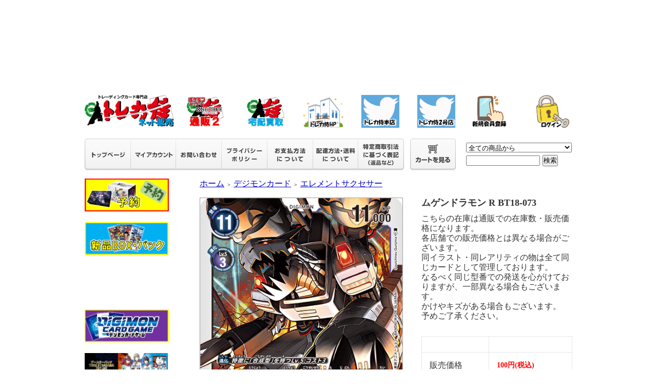

--- FILE ---
content_type: text/html; charset=EUC-JP
request_url: https://www.torezamu.com/?pid=181466188
body_size: 19794
content:
<!DOCTYPE html PUBLIC "-//W3C//DTD XHTML 1.0 Transitional//EN" "http://www.w3.org/TR/xhtml1/DTD/xhtml1-transitional.dtd">
<html xmlns:og="http://ogp.me/ns#" xmlns:fb="http://www.facebook.com/2008/fbml" xmlns:mixi="http://mixi-platform.com/ns#" xmlns="http://www.w3.org/1999/xhtml" xml:lang="ja" lang="ja" dir="ltr">
<head>
<meta http-equiv="content-type" content="text/html; charset=euc-jp" />
<meta http-equiv="X-UA-Compatible" content="IE=edge,chrome=1" />
<title>ムゲンドラモン R BT18-073 - 【トレカ侍通販】デジモンカード・バトスピ激安</title>
<meta name="Keywords" content="ムゲンドラモン R BT18-073,トレカ侍,カードゲーム,ポケモンカード,ポケカ,PSA,PSA鑑定品,ワンピースカード,ワンピカード,デジモンカード,デジカ,バトルスピリッツ,バトスピ,デュエルマスターズ,デュエマ,池袋,通販買取,宅配買取" />
<meta name="Description" content="カードゲーム激安通販！取り扱いタイトルはポケモンカード、ワンピースカード,デジモンカード、デュエルマスターズ、バトスピ。PSA鑑定品や日本未発売の海外商品も多数取り扱っています！" />
<meta name="Author" content="" />
<meta name="Copyright" content="GMOペパボ" />
<meta http-equiv="content-style-type" content="text/css" />
<meta http-equiv="content-script-type" content="text/javascript" />
<link rel="stylesheet" href="https://img07.shop-pro.jp/PA01446/615/css/3/index.css?cmsp_timestamp=20260113170646" type="text/css" />

<link rel="alternate" type="application/rss+xml" title="rss" href="https://www.torezamu.com/?mode=rss" />
<script type="text/javascript" src="//ajax.googleapis.com/ajax/libs/jquery/1.7.2/jquery.min.js" ></script>
<meta property="og:title" content="ムゲンドラモン R BT18-073 - 【トレカ侍通販】デジモンカード・バトスピ激安" />
<meta property="og:description" content="カードゲーム激安通販！取り扱いタイトルはポケモンカード、ワンピースカード,デジモンカード、デュエルマスターズ、バトスピ。PSA鑑定品や日本未発売の海外商品も多数取り扱っています！" />
<meta property="og:url" content="https://www.torezamu.com?pid=181466188" />
<meta property="og:site_name" content="【トレカ侍通販】デジモンカード・バトスピ激安" />
<meta property="og:image" content="https://img07.shop-pro.jp/PA01446/615/product/181466188.png?cmsp_timestamp=20240622143008"/>
<meta property="og:type" content="product" />
<meta property="product:price:amount" content="100" />
<meta property="product:price:currency" content="JPY" />
<meta property="product:product_link" content="https://www.torezamu.com?pid=181466188" />
<script>
  var Colorme = {"page":"product","shop":{"account_id":"PA01446615","title":"\u3010\u30c8\u30ec\u30ab\u4f8d\u901a\u8ca9\u3011\u30c7\u30b8\u30e2\u30f3\u30ab\u30fc\u30c9\u30fb\u30d0\u30c8\u30b9\u30d4\u6fc0\u5b89"},"basket":{"total_price":0,"items":[]},"customer":{"id":null},"inventory_control":"product","product":{"shop_uid":"PA01446615","id":181466188,"name":"\u30e0\u30b2\u30f3\u30c9\u30e9\u30e2\u30f3 R BT18-073","model_number":"240692777","stock_num":52,"sales_price":100,"sales_price_including_tax":100,"variants":[],"category":{"id_big":2609211,"id_small":32},"groups":[],"members_price":100,"members_price_including_tax":100}};

  (function() {
    function insertScriptTags() {
      var scriptTagDetails = [];
      var entry = document.getElementsByTagName('script')[0];

      scriptTagDetails.forEach(function(tagDetail) {
        var script = document.createElement('script');

        script.type = 'text/javascript';
        script.src = tagDetail.src;
        script.async = true;

        if( tagDetail.integrity ) {
          script.integrity = tagDetail.integrity;
          script.setAttribute('crossorigin', 'anonymous');
        }

        entry.parentNode.insertBefore(script, entry);
      })
    }

    window.addEventListener('load', insertScriptTags, false);
  })();
</script>
<script async src="https://zen.one/analytics.js"></script>
</head>
<body>
<meta name="colorme-acc-payload" content="?st=1&pt=10029&ut=181466188&at=PA01446615&v=20260123041742&re=&cn=c2fb3566eb195d17385eb64e5721e4b4" width="1" height="1" alt="" /><script>!function(){"use strict";Array.prototype.slice.call(document.getElementsByTagName("script")).filter((function(t){return t.src&&t.src.match(new RegExp("dist/acc-track.js$"))})).forEach((function(t){return document.body.removeChild(t)})),function t(c){var r=arguments.length>1&&void 0!==arguments[1]?arguments[1]:0;if(!(r>=c.length)){var e=document.createElement("script");e.onerror=function(){return t(c,r+1)},e.src="https://"+c[r]+"/dist/acc-track.js?rev=3",document.body.appendChild(e)}}(["acclog001.shop-pro.jp","acclog002.shop-pro.jp"])}();</script>
<script async src="https://www.googletagmanager.com/gtag/js?id=G-475QWRDEK3"></script>
<script>
  window.dataLayer = window.dataLayer || [];
  function gtag(){dataLayer.push(arguments);}
  gtag('js', new Date());

  gtag('config', 'G-475QWRDEK3');
</script>
<div style="margin:0px auto; width:950px; text-align:left;">


<script>(function(w,d,s,l,i){w[l]=w[l]||[];w[l].push({'gtm.start':
new Date().getTime(),event:'gtm.js'});var f=d.getElementsByTagName(s)[0],
j=d.createElement(s),dl=l!='dataLayer'?'&l='+l:'';j.async=true;j.src=
'https://www.googletagmanager.com/gtm.js?id='+i+dl;f.parentNode.insertBefore(j,f);
})(window,document,'script','dataLayer','GTM-W82S2M4');</script>

<div id="header">
	<table cellpadding="0" cellspacing="0" border="0" class="title">
		<tr>
	</table>
<div class="flex-container">
	
<p></li><div class="item one"><a class="thumbnail" href="http://www.torezamu.com/""><img src="https://img07.shop-pro.jp/PA01446/615/etc/%A5%CD%A5%C3%A5%C8%C8%CE%C7%E4.png?cmsp_timestamp=20210125183655" class="" alt="通販"></a></div></li>
　　<tr>
<p></li><div class="item one"><a class="thumbnail" href="https://www.torezamunet.com/""><img src="https://img07.shop-pro.jp/PA01446/615/etc_base64/u_jEzMjO.jpg?cmsp_timestamp=20231116163010" class="" alt="通販2号店"></a></div></li>
　　<tr>
	　　</li><div class="item one"><a class="thumbnail" href="http://www.torezamukaitori.com/" target="_blank"><img src="https://img07.shop-pro.jp/PA01446/615/etc_base64/wvDH28fjvOg.jpg?cmsp_timestamp=20231116162510" class="" alt="通販"></a></div></li>
　　<tr>
		　</li><div class="item one"><a class="thumbnail" href="https://www.torekazamurai.com/" target="_blank"><img src="https://img07.shop-pro.jp/PA01462/718/etc/%A5%A2%A5%A4%A5%B3%A5%F38.png?cmsp_timestamp=20210113192352" class="" alt="ホームページ"></a></div></li>
　　<tr>
		　</li><div class="item one"><a class="thumbnail" href="https://twitter.com/TorekaZamurai" target="_blank"><img src="https://img07.shop-pro.jp/PA01462/718/etc/%A5%A2%A5%A4%A5%B3%A5%F36.png?cmsp_timestamp=20210113192115" class="" alt="侍つい本店"></a></div></li>
　　<tr>
		　</li><div class="item one"><a class="thumbnail" href="https://twitter.com/TorekaZamurai_i" target="_blank"><img src="https://img07.shop-pro.jp/PA01462/718/etc/%A5%A2%A5%A4%A5%B3%A5%F37.png?cmsp_timestamp=20210113192219" class="" alt="侍2店"></a></div></li>
		<tr>
		　</li><div class="item one"><a class="thumbnail" href="https://members.shop-pro.jp/?mode=members_regi&shop_id=PA01446615"><img src="https://img07.shop-pro.jp/PA01462/718/etc/%A5%A2%A5%A4%A5%B3%A5%F32.png?cmsp_timestamp=20210113145419" class="" alt="新規会員登録"></a></div></li>
　　<tr>
	　　</li><div class="item one"><a class="thumbnail" href="https://torezamu.shop-pro.jp/secure/?mode=myaccount_login&shop_id=PA01446615"><img src="https://img07.shop-pro.jp/PA01462/718/etc/%A5%A2%A5%A4%A5%B3%A5%F33.png?cmsp_timestamp=20210113150107" class="" alt="ログイン"></a></div></li></p>
			</td>
	</table>
</div>

	<table width="950" height="63" cellpadding="0" cellspacing="0" border="0" id="gbn">
		<tr>
			<td id="gbn1"><a href="./"><img src="https://img.shop-pro.jp/tmpl_img/31/rs_gbn_top.gif" alt="トップページ" /></a></td>
			<td id="gbn2"><a href="https://www.torezamu.com/?mode=myaccount"><img src="https://img.shop-pro.jp/tmpl_img/31/rs_gbn_ma.gif" alt="マイアカウント" /></a></td>
			<td id="gbn3"><a href="https://torezamu.shop-pro.jp/customer/inquiries/new"><img src="https://img.shop-pro.jp/tmpl_img/31/rs_gbn_inq.gif" alt="お問い合わせ" /></a></td>
			<td id="gbn4"><a href="https://www.torezamu.com/?mode=privacy"><img src="https://img.shop-pro.jp/tmpl_img/31/rs_gbn_pb.gif" alt="プライバシーポリシー" /></a></td>
			<td id="gbn5"><a href="https://www.torezamu.com/?mode=sk#payment"><img src="https://img.shop-pro.jp/tmpl_img/31/rs_gbn_pay.gif" alt="お支払い方法について" /></a></td>      
			<td id="gbn6"><a href="https://www.torezamu.com/?mode=sk#delivery"><img src="https://img.shop-pro.jp/tmpl_img/31/rs_gbn_send.gif" alt="配達方法・送料について" /></a></td>
			<td id="gbn7"><a href="https://www.torezamu.com/?mode=sk"><img src="https://img.shop-pro.jp/tmpl_img/31/rs_gbn_sk.gif" alt="特定商取引法に基づく表記（返品など）" /></a></td>
			<td id="gbn8"><a href="https://www.torezamu.com/cart/proxy/basket?shop_id=PA01446615&shop_domain=torezamu.com"><img src="https://img.shop-pro.jp/tmpl_img/31/rs_gbn_cart.gif" alt="カートを見る" /></a></td>
			<td id="gbn9">
				<div id="gbn9_form">
					<form action="https://www.torezamu.com/" method="GET">
						<input type="hidden" name="mode" value="srh" />
						<select name="cid" class="gbn9_form_select">
							<option value="">全ての商品から</option>
															<option value="2920703,0">【特設!】ヴァイスシュバルツ</option>
															<option value="2969082,0">Xross Stars | クロススターズ</option>
															<option value="2618471,0">新弾商品の予約</option>
															<option value="2667267,0">【新品】BOX/パック</option>
															<option value="2663183,0">侍オリジナルサプライ</option>
															<option value="2609211,0">デジモンカード</option>
															<option value="2596808,0">バトスピ</option>
															<option value="2596805,0">デュエマ</option>
															<option value="2863806,0">シャドウバースエボルヴ</option>
															<option value="2788322,0">訳有特価コーナー</option>
															<option value="2792600,0">期間限定特価コーナー</option>
															<option value="2687506,0">侍袋/箱</option>
													</select>
						<input type="text" name="keyword" class="gbn9_form_input"><input type="submit" value="検索" />
					</form>
				</div>
			</td>
		</tr>
	</table>
</div>




<table width="950" cellpadding="0" cellspacing="0" border="0">
	<tr>
		
		<td width="224" valign="top">
			<div id="side_area">
			
				
								
				
	<span style="font-size:8px;">
<div class="item one"><a class="thumbnail"href="https://www.torezamu.com/?mode=cate&cbid=2618471&csid=0"><img src="https://img07.shop-pro.jp/PA01446/615/etc_base64/zb3M8w.png?cmsp_timestamp=20230509165733" class="" alt="新品予約"></a>
<div class="item one"><a class="thumbnail"href="https://www.torezamu.com/?mode=cate&cbid=2667267&csid=0"><img src="https://img07.shop-pro.jp/PA01446/615/etc_base64/v7fJyg.png?cmsp_timestamp=20230509170712" class="" alt="新品BOX"></a>
<div class="item one"><a class="thumbnail"href=""><img src="" class="" alt=></a>
<div class="item one"><a class="thumbnail"href="https://www.torezamu.com/?tid=3&mode=f4"><img src="https://img07.shop-pro.jp/PA01446/615/etc_base64/pceluKWr.png?cmsp_timestamp=20230509165733" class="" alt="デジカ"></a>
	<div class="item one"><a class="thumbnail"href="https://www.torezamu.com/?mode=cate&cbid=2609211&csid=41"><img src="https://img07.shop-pro.jp/PA01446/615/etc_base64/QlQyNFRJTUVTVFJFTkdFUg.png?cmsp_timestamp=20260113170540" class="" alt="デジカBT-24"></a>
		<div class="item one"><a class="thumbnail"href="https://www.torezamu.com/?mode=cate&cbid=2609211&csid=40"><img src="https://img07.shop-pro.jp/PA01446/615/etc_base64/SEFDS0VSU1NMVU1CRVI.png?cmsp_timestamp=20251016181221" class="" alt="デジカBT-23"></a>
			<div class="item one"><a class="thumbnail"href="https://www.torezamu.com/?mode=cate&cbid=2609211&csid=39"><img src="https://img07.shop-pro.jp/PA01446/615/etc_base64/U0lOSVNURVJPUkRFUg.jpg?cmsp_timestamp=20250919195133" class="" alt="デジカEX10"></a>
		<div class="item one"><a class="thumbnail"href="https://www.torezamu.com/?mode=cate&cbid=2609211&csid=38"><img src="https://img07.shop-pro.jp/PA01446/615/etc_base64/YmFuYS0.png?cmsp_timestamp=20250718200412" class="" alt="デジカBT22"></a>
	<div class="item one"><a class="thumbnail"href="https://www.torezamu.com/?mode=cate&cbid=2609211&csid=36"><img src="https://img07.shop-pro.jp/PA01446/615/etc_base64/V09STEQ.png?cmsp_timestamp=20250418154358" class="" alt="デジカBT21"></a>
<div class="item one"><a class="thumbnail"href="https://www.torezamu.com/?mode=cate&cbid=2609211&csid=33"><img src="https://img07.shop-pro.jp/PA01446/615/etc_base64/YnQxOQ.jpg?cmsp_timestamp=20240927215554" class="" alt="デジカ新弾BT19"></a>
	<div class="item one"><a class="thumbnail"href="https://www.torezamu.com/?mode=cate&cbid=2609211&csid=32"><img src="https://img07.shop-pro.jp/PA01446/615/etc_base64/pceluKXipfOlqKXspeGl86XIpbWlr6W7pbWhvA.jpg?cmsp_timestamp=20240627235906" class="" alt="デジカBT18"></a>
<div class="item one"><a class="thumbnail"href="https://www.torezamu.com/?mode=grp&gid=2963162"><img src="https://img07.shop-pro.jp/PA01446/615/etc_base64/cGFyYWxsZWw.jpg?cmsp_timestamp=20240404153954" class="" alt="パラレル"></a>
<div class="item one"><a class="thumbnail"href="https://www.torezamu.com/?mode=grp&gid=2963161"><img src="https://img07.shop-pro.jp/PA01446/615/etc_base64/RENTRUM.jpg?cmsp_timestamp=20240404154016" class="" alt="SEC"></a>
<div class="item one"><a class="thumbnail"href=""><img src="" class="" alt=></a>
<div class="item one"><a class="thumbnail"href="https://www.torezamu.com/?mode=cate&cbid=2596808&csid=0"><img src="https://img07.shop-pro.jp/PA01446/615/etc_base64/pdClyKW5pdQ.png?cmsp_timestamp=20230509165733" class="" alt="バトスピ"></a>
		<div class="item one"><a class="thumbnail"href="https://www.torezamu.com/?mode=cate&cbid=2596808&csid=76"><img src="https://img07.shop-pro.jp/PA01446/615/etc_base64/x8a2y83oztc.png?cmsp_timestamp=20251119162227" class="" alt="は覇極来臨"></a>	
	<div class="item one"><a class="thumbnail"href="https://www.torezamu.com/?mode=cate&cbid=2596808&csid=75"><img src="https://img07.shop-pro.jp/PA01446/615/etc_base64/veSk68Cxobk.png?cmsp_timestamp=20251016181221" class="" alt="巡る星々"></a>	
<div class="item one"><a class="thumbnail"href="https://www.torezamu.com/?mode=cate&cbid=2596808&csid=74"><img src="https://img07.shop-pro.jp/PA01446/615/etc_base64/xbfDz8W-wLg.png?cmsp_timestamp=20250914195510" class="" alt="天地転生"></a>	
<div class="item one"><a class="thumbnail"href="https://www.torezamu.com/?mode=cate&cbid=2596808&csid=73"><img src="https://img07.shop-pro.jp/PA01446/615/etc_base64/pdChvKXLpfOlsKXspaylt6G8.png?cmsp_timestamp=20250725213623" class="" alt="バーニングレガシー"></a>	
<div class="item one"><a class="thumbnail"href="https://www.torezamu.com/?mode=cate&cbid=2596808&csid=70"><img src="https://img07.shop-pro.jp/PA01446/615/etc_base64/pdClyqG8.jpg?cmsp_timestamp=20250328224528" class="" alt="バトスピ仮面ライダー"></a>	
	<div class="item one"><a class="thumbnail"href="https://www.torezamu.com/?mode=cate&cbid=2596808&csid=69"><img src="https://img07.shop-pro.jp/PA01446/615/etc_base64/pb-lpKXIpeukyqS3.jpg?cmsp_timestamp=20250315151751" class="" alt="P3"></a>
<div class="item one"><a class="thumbnail"href="https://www.torezamu.com/?mode=cate&cbid=2596808&csid=68"><img src="https://img07.shop-pro.jp/PA01446/615/etc_base64/cDM.png?cmsp_timestamp=20250222215325" class="" alt="P3"></a>
	<div class="item one"><a class="thumbnail"href="https://www.torezamu.com/?mode=cate&cbid=2596808&csid=65"><img src="https://img07.shop-pro.jp/PA01446/615/etc_base64/pb-lpKXIpeukyqS3.jpg?cmsp_timestamp=20241025182249" class="" alt="全天の覇神"></a>
<div class="item one"><a class="thumbnail"href="https://www.torezamu.com/?mode=cate&cbid=2596808&csid=64"><img src="https://img07.shop-pro.jp/PA01446/615/etc_base64/YnM0NQ.jpg?cmsp_timestamp=20240927215554" class="" alt="バトスピ巡る光"></a>
<div class="item one"><a class="thumbnail"href="https://www.torezamu.com/?mode=cate&cbid=2596808&csid=63"><img src="https://img07.shop-pro.jp/PA01446/615/etc_base64/MDEx.png?cmsp_timestamp=20240913150029" class="" alt="バトスピ仮面ライダー"></a>
<div class="item one"><a class="thumbnail"href=""><img src="" class="" alt=></a>
<div class="item one"><a class="thumbnail"href="https://www.torezamu.com/?mode=cate&cbid=2920703&csid=0"><img src="https://img07.shop-pro.jp/PA01446/615/etc_base64/V1Ol7aW0.jpg?cmsp_timestamp=20240629134842" class="" alt="ヴァイス"></a>
	<div class="item one"><a class="thumbnail"href="https://www.torezamu.com/?mode=cate&cbid=2969082&csid=0"><img src="https://img07.shop-pro.jp/PA01446/615/etc_base64/pa-l7aW5pbmlv6G8pbql7aW0MQ.png?cmsp_timestamp=20251002143048" class="" alt="クロスタ"></a>
<div class="item one"><a class="thumbnail"href="https://www.torezamu.com/?mode=cate&cbid=2596805&csid=0"><img src="https://img07.shop-pro.jp/PA01446/615/etc_base64/pcel5aWopd4.png?cmsp_timestamp=20230509165733" class="" alt="デュエマ"></a>
<div class="item one"><a class="thumbnail"href="https://www.torezamu.com/?mode=cate&cbid=2863806&csid=0"><img src="https://img07.shop-pro.jp/PA01446/615/etc_base64/pbel46XJpdA.png?cmsp_timestamp=20230509165733" class="" alt="シャドバ"></a>
			<div class="item one"><a class="thumbnail"href="https://www.torezamu.com/?mode=cate&cbid=2663183&csid=0"><img src="https://img07.shop-pro.jp/PA01446/615/etc_base64/pbWl16XppaShobyrvNI.png?cmsp_timestamp=20230509165733" class="" alt="オリジナルサプライ"></a>

	
	
					
				<table cellpadding="0" cellspacing="0" border="0" class="sidemenu" width="195">
						<tr>
							<td class="side_text_cart">
							<a href="https://www.torezamu.com/cart/proxy/basket?shop_id=PA01446615&shop_domain=torezamu.com"><img src="https://img.shop-pro.jp/tmpl_img/31/rs_m_cart_btn.gif" alt="ショッピングカートを見る" /></a>
														</td>
						</tr>
				</table>
				

	
				
				<table cellpadding="0" cellspacing="0" border="0" class="sidemenu" width="195">
					<tr>
						<td class="side_title"><img src="https://img21.shop-pro.jp/PA01446/615/etc/%A5%BF%A5%A4%A5%C8%A5%EB.png?cmsp_timestamp=20200508135646" alt="カテゴリー" /></td>
					</tr>
											<tr>
							<td class="side_cat_text">
								<div class="st_contents" width="195">
									<a href="https://www.torezamu.com/?mode=cate&cbid=2920703&csid=0">
										【特設!】ヴァイスシュバルツ
																			</a>
								</div>
							</td>
						</tr>
											<tr>
							<td class="side_cat_text">
								<div class="st_contents" width="195">
									<a href="https://www.torezamu.com/?mode=cate&cbid=2969082&csid=0">
										Xross Stars | クロススターズ
																			</a>
								</div>
							</td>
						</tr>
											<tr>
							<td class="side_cat_text">
								<div class="st_contents" width="195">
									<a href="https://www.torezamu.com/?mode=cate&cbid=2618471&csid=0">
										新弾商品の予約
																			</a>
								</div>
							</td>
						</tr>
											<tr>
							<td class="side_cat_text">
								<div class="st_contents" width="195">
									<a href="https://www.torezamu.com/?mode=cate&cbid=2667267&csid=0">
										【新品】BOX/パック
																			</a>
								</div>
							</td>
						</tr>
											<tr>
							<td class="side_cat_text">
								<div class="st_contents" width="195">
									<a href="https://www.torezamu.com/?mode=cate&cbid=2663183&csid=0">
										侍オリジナルサプライ
																			</a>
								</div>
							</td>
						</tr>
											<tr>
							<td class="side_cat_text">
								<div class="st_contents" width="195">
									<a href="https://www.torezamu.com/?mode=cate&cbid=2609211&csid=0">
										デジモンカード
																			</a>
								</div>
							</td>
						</tr>
											<tr>
							<td class="side_cat_text">
								<div class="st_contents" width="195">
									<a href="https://www.torezamu.com/?mode=cate&cbid=2596808&csid=0">
										バトスピ
																			</a>
								</div>
							</td>
						</tr>
											<tr>
							<td class="side_cat_text">
								<div class="st_contents" width="195">
									<a href="https://www.torezamu.com/?mode=cate&cbid=2596805&csid=0">
										デュエマ
																			</a>
								</div>
							</td>
						</tr>
											<tr>
							<td class="side_cat_text">
								<div class="st_contents" width="195">
									<a href="https://www.torezamu.com/?mode=cate&cbid=2863806&csid=0">
										シャドウバースエボルヴ
																			</a>
								</div>
							</td>
						</tr>
											<tr>
							<td class="side_cat_text">
								<div class="st_contents" width="195">
									<a href="https://www.torezamu.com/?mode=cate&cbid=2788322&csid=0">
										訳有特価コーナー
																			</a>
								</div>
							</td>
						</tr>
											<tr>
							<td class="side_cat_text">
								<div class="st_contents" width="195">
									<a href="https://www.torezamu.com/?mode=cate&cbid=2792600&csid=0">
										期間限定特価コーナー
																			</a>
								</div>
							</td>
						</tr>
											<tr>
							<td class="side_cat_text">
								<div class="st_contents" width="195">
									<a href="https://www.torezamu.com/?mode=cate&cbid=2687506&csid=0">
										侍袋/箱
																			</a>
								</div>
							</td>
						</tr>
										
											<tr>
							<td class="side_cat_text_group" width="195">
								<div class="st_contents">
									<a href="https://www.torezamu.com/?mode=grp&gid=2963161">
										SEC[DC]
																			</a>
								</div>
							</td>
						</tr>
											<tr>
							<td class="side_cat_text_group" width="195">
								<div class="st_contents">
									<a href="https://www.torezamu.com/?mode=grp&gid=2963162">
										パラレル[DC]
																			</a>
								</div>
							</td>
						</tr>
										
					<tr>
						<td class="side_cat_bottom"></td>
					</tr>
				</table>
				
					
<div id="container" class="layout_container">

<div class="container_section">
 <ul class="bnrsty"> 
		
		</li><a href="https://www.torekazamurai.com/"><img src="https://img21.shop-pro.jp/PA01446/615/etc/%A5%C8%A5%EC%A5%AB%BB%F8hp.png?cmsp_timestamp=20200507143839" class="" alt="トレカ侍HP"></a></li>
　　</div>
　</div>
</div>
			
			
</li><a href="	https://magi.camp/items/search?utf8=%E2%9C%93&forms_search_items%5Bkeyword%5D=%E3%83%88%E3%83%AC%E3%82%AB%E4%BE%8D"><img src="https://img21.shop-pro.jp/PA01446/615/etc/magi.png?cmsp_timestamp=20200507143756" class="" alt="トレカ侍MAGI"></a></li>
	</ul>
  </div>

	  </div> 
</div>
				
								
			
			
				
								
			
				
								
			
				
				
								
		
				<div class="feed" style="width:190px; text-align:center; margin-top:10px;">
					<a href="https://www.torezamu.com/?mode=rss"><img src="https://img.shop-pro.jp/tmpl_img/31/rss.gif" align="absmiddle" alt="rss" /></a> <a href="https://www.torezamu.com/?mode=atom"><img src="https://img.shop-pro.jp/tmpl_img/31/atom.gif" align="absmiddle" alt="atom" /></a>
				</div>
			</div>
		</td>
		

		
		<td width="726" valign="top">
			

<table cellpadding="0" cellspacing="0" border="0" class="footstamp">
	<tr>
		<td style="padding-bottom: 3px;">
		<a href="./">ホーム</a>
		 
			<span class="txt-f10">＞</span> <a href='?mode=cate&cbid=2609211&csid=0'>デジモンカード</a>
				 
			<span class="txt-f10">＞</span> <a href='?mode=cate&cbid=2609211&csid=32'>エレメントサクセサー</a>
				</td>
	</tr>

	</table>

	<form name="product_form" method="post" action="https://www.torezamu.com/cart/proxy/basket/items/add">
		<div class="detail_cont">
			<div class="detail_img_block">
				<div class="detail_img">
											<img src="https://img07.shop-pro.jp/PA01446/615/product/181466188.png?cmsp_timestamp=20240622143008" class="main_img" alt="" />
									</div>
				
				<div class="detail_other">
										<br style="clear:both;" />
				</div>
			</div>
			
			<div class="detail_txt_block">
				<div class="product_name">ムゲンドラモン R BT18-073</div>
				<table border="0" cellpadding="0" cellspacing="0" class="table" align="center" width="294">
											<tr>
							
<div class="expl_block">こちらの在庫は通販での在庫数・販売価格になります。<br />
各店舗での販売価格とは異なる場合がございます。<br />
同イラスト・同レアリティの物は全て同じカードとして管理しております。<br />
なるべく同じ型番での発送を心がけておりますが、一部異なる場合もございます。<br />
かけやキズがある場合もございます。<br />
予めご了承ください。</div>

										</div>
							
							<td class="tit"></td>
							<td class="cont"></td>
						</tr>
																<tr>
							<td class="tit">販売価格</td>
							<td class="cont">
																		
										<p class="price_detail">100円(税込)</p>
																</td>
						</tr>
											<tr>
							<td class="tit">在庫数</td>
							<td class="cont">在庫52 </td>
						</tr>
										
											<tr>
							<td class="tit">購入数</td>
							<td class="cont">
									<table border="0" cellpadding="0" cellspacing="0">
										<tr>
											<td><input type="text" name="product_num" style="width:50px;" value="1" /></td>
											<td>
												<div style="width:15px; margin:0px;">
													<a href="javascript:f_change_num2(document.product_form.product_num,'1',1,52);"><img src="https://img.shop-pro.jp/common/nup.gif" alt="" /></a>
													<a href="javascript:f_change_num2(document.product_form.product_num,'0',1,52);"><img src="https://img.shop-pro.jp/common/ndown.gif" alt="" /></a>
												</div>
											</td>
											<td></td>
										</tr>
									</table>
							</td>
						</tr>
					
					
										
										
				</table>


				
				<p class="stock_error" style="font-weight:bold;color:red;padding:10px 0;display:none;"></p>

				
						
		<form><form>
			<br>
			<br>
				
				
									<div class="rs_pd_cart_btn disable_cartin"><input type="image" src="https://img.shop-pro.jp/tmpl_img/31/rs_pd_cart_btn.gif" width="272" height="61"name="submit" alt="カートに入れる" style="border:none;" ></div>
								
								
		<br>
		
							
				<div class="sk_link_other"><a href="https://www.torezamu.com/?mode=sk">&raquo;&nbsp;特定商取引法に基づく表記 (返品など)</a></div>
				
				
								
				<ul class="product-linkList">
					<li class="txt_back"><a href="https://www.torezamu.com/?mode=cate&cbid=2609211&csid=32">買い物を続ける</a></li>
					<li class="txt_tell"><a href="https://torezamu.shop-pro.jp/customer/products/181466188/inquiries/new">この商品について問い合わせる</a></li>
					<li class="txt_inq"><a href="mailto:?subject=%E3%80%90%E3%80%90%E3%83%88%E3%83%AC%E3%82%AB%E4%BE%8D%E9%80%9A%E8%B2%A9%E3%80%91%E3%83%87%E3%82%B8%E3%83%A2%E3%83%B3%E3%82%AB%E3%83%BC%E3%83%89%E3%83%BB%E3%83%90%E3%83%88%E3%82%B9%E3%83%94%E6%BF%80%E5%AE%89%E3%80%91%E3%81%AE%E3%80%8C%E3%83%A0%E3%82%B2%E3%83%B3%E3%83%89%E3%83%A9%E3%83%A2%E3%83%B3%20R%20BT18-073%E3%80%8D%E3%81%8C%E3%81%8A%E3%81%99%E3%81%99%E3%82%81%E3%81%A7%E3%81%99%EF%BC%81&body=%0D%0A%0D%0A%E2%96%A0%E5%95%86%E5%93%81%E3%80%8C%E3%83%A0%E3%82%B2%E3%83%B3%E3%83%89%E3%83%A9%E3%83%A2%E3%83%B3%20R%20BT18-073%E3%80%8D%E3%81%AEURL%0D%0Ahttps%3A%2F%2Fwww.torezamu.com%2F%3Fpid%3D181466188%0D%0A%0D%0A%E2%96%A0%E3%82%B7%E3%83%A7%E3%83%83%E3%83%97%E3%81%AEURL%0Ahttps%3A%2F%2Fwww.torezamu.com%2F">この商品を友達に教える</a></li>
									<li class="txt_review"><a href="https://www.torezamu.com/customer/products/181466188/reviews">レビューを見る(0件)</a></li>
					<li class="txt_reviewpost"><a href="https://www.torezamu.com/customer/products/181466188/reviews/new">レビューを投稿</a></li>
								</ul>
				
			</div>

			<br style="clear:both;" />

			<input type="hidden" name="user_hash" value="027dee86eb905ecfef442cda91c14121"><input type="hidden" name="members_hash" value="027dee86eb905ecfef442cda91c14121"><input type="hidden" name="shop_id" value="PA01446615"><input type="hidden" name="product_id" value="181466188"><input type="hidden" name="members_id" value=""><input type="hidden" name="back_url" value="https://www.torezamu.com/?pid=181466188"><input type="hidden" name="needs_basket_token" value="1"><input type="hidden" name="reference_token" value="b4a7b143b33d457388bb6a42fe0f20e1"><input type="hidden" name="shop_domain" value="torezamu.com">
		</div>
	</form>
	
	
		
	
	
		






			<table cellpadding="0" cellspacing="0" border="0" id="shop_info" width="726">
				<tr>
					<td style="vertical-align:top;">
						<div class="tit"><img src="https://img.shop-pro.jp/tmpl_img/31/rs_pay.gif" /></div>
					</td>
					<td style="vertical-align:top;">
						<div class="tit"><img src="https://img.shop-pro.jp/tmpl_img/31/rs_deli.gif" /></div>
					</td>
				</tr>
				<tr>
					<td style="vertical-align:top;" id="shop_info_pay">
						<table cellpadding="0" cellspacing="0" border="0" width="363">
							<tr>
								<td>
								<div class="cont">
																	<div style="background:#e7e7e7;font-weight:bold;margin-bottom:5px;">Amazon Pay</div>
																																												<div style="background:#e7e7e7;font-weight:bold;margin-bottom:5px;">クレジット</div>
																		<div style="margin-bottom:5px;"><img class='payment_img' src='https://img.shop-pro.jp/common/card2.gif'><img class='payment_img' src='https://img.shop-pro.jp/common/card6.gif'><img class='payment_img' src='https://img.shop-pro.jp/common/card18.gif'><img class='payment_img' src='https://img.shop-pro.jp/common/card0.gif'><img class='payment_img' src='https://img.shop-pro.jp/common/card9.gif'></div>									<div style="margin-bottom:5px;">VISA/Diners Club/MASTER/JCB/American Express</div>																	<div style="background:#e7e7e7;font-weight:bold;margin-bottom:5px;">三菱UFJ銀行</div>
																											<div style="margin-bottom:5px;">三菱UFJ銀行<br />
沼津支店(支店コード：468)<br />
普通口座  0162890</div>																	<div style="background:#e7e7e7;font-weight:bold;margin-bottom:5px;">PayPay銀行(ジャパンネット銀行)</div>
																											<div style="margin-bottom:5px;">ジャパンネット銀行<br />
すずめ支店(支店コード：002)<br />
口座番号：4184281</div>																	<div style="background:#e7e7e7;font-weight:bold;margin-bottom:5px;">ゆうちょ銀行</div>
																											<div style="margin-bottom:5px;">ゆうちょ銀行<br />
記号：12310  口座番号：25951521<br />
<br />
ゆうちょ他銀行からの振込<br />
店名：二三八  店番：238 口座番号：2595152</div>																</div>
								</td>
							</tr>
						</table>
					</td>
					<td style="vertical-align:top;" id="shop_info_deli">
						<table cellpadding="0" cellspacing="0" border="0" width="363">
							<tr>
								<td>
								<div class="cont">
																	<div style="background:#e7e7e7;font-weight:bold;margin-bottom:5px;">ゆうパケット</div>
																		<div style="margin-bottom:5px;">全国一律最低220円（シングルカード）になります。<br />
※一定の量を購入いただくと、ゆうパケットに入らない為、自動で宅急便コンパクト(450円以上)に切り替わります。目安としては30枚ほどですが、カードゲームのカードの厚さによって変動しますのでご了承ください。<br />
※当店の事情でネコポス・宅急便コンパクトで送らせていただく場合がございます。その場合は追加料金はいただきませんのでご了承ください。<br />
※数量や大きさによって配送方法が変わります。<br />
※配送事故等があっても保証等できませんのでご注意ください。<br />
ゆうパケットには、商品補償がございません。 紛失または破損した場合の補償は当店及び配送会社では出来かねますので、 ご了承いただいた上でご利用ください。</div>																	<div style="background:#e7e7e7;font-weight:bold;margin-bottom:5px;">ネコポス</div>
																		<div style="margin-bottom:5px;">全国一律 250円<br />
荷物の紛失・破損に対する引受限度額は3,000円（税込）となります。<br />
受領の確認を希望される方は、宅急便をご利用下さい。<br />
※一定の量を購入いただくと、ネコポスに入らない為、自動で宅急便コンパクト(450円)に切り替わります。目安としては30枚ほどですが、カードゲームのカードの厚さによって変動しますのでご了承ください。<br />
※数量や大きさによって配送方法が変わります。</div>																	<div style="background:#e7e7e7;font-weight:bold;margin-bottom:5px;">宅急便コンパクト</div>
																		<div style="margin-bottom:5px;">※一部価格変更がございました。<br />
■550円<br />
　関東：東京都<br />
　東北：青森県　岩手県　宮城県　秋田県　山形県　福島県<br />
　関東：茨城県　栃木県　群馬県　埼玉県　千葉県　神奈川県　山梨県<br />
　信越：新潟県　長野県<br />
　北陸：富山県　石川県　福井県<br />
　東海：岐阜県　静岡県　愛知県　三重県<br />
　近畿：滋賀県　京都府　大阪府　兵庫県　奈良県　和歌山県<br />
　中国：鳥取県　島根県　岡山県　広島県　山口県<br />
　四国：徳島県　香川県　愛媛県　高知県<br />
<br />
■750円<br />
　九州：福岡県　佐賀県　長崎県　熊本県　大分県　宮崎県　鹿児島県<br />
<br />
■850円<br />
　北海道：北海道<br />
<br />
■900円<br />
　沖縄：沖縄県<br />
<br />
※BOX等のご購入の際は、数量によってコンパクトに入らないサイズになりますと自動でクロネコヤマトの価格に変わります。<br />
コンパクトに入らないサイズの物ですと自動的にゆうパックまたは宅急便になります。</div>																	<div style="background:#e7e7e7;font-weight:bold;margin-bottom:5px;">クロネコヤマト</div>
																		<div style="margin-bottom:5px;"><クロネコ宅急便><br />
※配送希望時間帯は指定できません。<br />
[クロネコ宅急便60サイズ]<br />
■950円<br />
　関東：東京都<br />
　東北：山形県　福島県<br />
　関東：茨城県　栃木県　群馬県　埼玉県　千葉県　神奈川県　山梨県<br />
　信越：新潟県　長野県<br />
　北陸：富山県　石川県　福井県<br />
　東海：岐阜県　静岡県　愛知県　三重県<br />
<br />
■1000円<br />
　東北：青森県　岩手県　宮城県　秋田県<br />
　近畿：滋賀県　京都府　大阪府　兵庫県　奈良県　和歌山県<br />
<br />
■1,100円<br />
　中国：鳥取県　島根県　岡山県　広島県　山口県<br />
　四国：徳島県　香川県　愛媛県　高知県<br />
<br />
■1,400円<br />
　九州：福岡県　佐賀県　長崎県　熊本県　大分県　宮崎県　鹿児島県<br />
　北海道：北海道<br />
　沖縄：沖縄県<br />
<br />
<br />
<br />
[クロネコ宅急便80サイズ]<br />
■1,200円<br />
　関東：東京都<br />
　東北：山形県　福島県<br />
　関東：茨城県　栃木県　群馬県　埼玉県　千葉県　神奈川県　山梨県<br />
　信越：新潟県　長野県<br />
　北陸：富山県　石川県　福井県<br />
　東海：岐阜県　静岡県　愛知県　三重県<br />
　近畿：滋賀県　京都府　大阪府　兵庫県　奈良県　和歌山県<br />
<br />
■1,300円<br />
　東北：青森県　岩手県　宮城県　秋田県<br />
<br />
■1,400円<br />
　中国：鳥取県　島根県　岡山県　広島県　山口県<br />
　四国：徳島県　香川県　愛媛県　高知県<br />
<br />
■1,700円<br />
　九州：福岡県　佐賀県　長崎県　熊本県　大分県　宮崎県　鹿児島県<br />
　北海道：北海道<br />
<br />
■2,000円<br />
　沖縄：沖縄県<br />
<br />
[クロネコ宅急便100サイズ]<br />
■1,500円<br />
　関東：東京都<br />
　東北：山形県　福島県<br />
　関東：茨城県　栃木県　群馬県　埼玉県　千葉県　神奈川県　山梨県<br />
　信越：新潟県　長野県<br />
　北陸：富山県　石川県　福井県<br />
　東海：岐阜県　静岡県　愛知県　三重県<br />
　近畿：滋賀県　京都府　大阪府　兵庫県　奈良県　和歌山県<br />
<br />
■1,600円<br />
　東北：青森県　岩手県　宮城県　秋田県<br />
<br />
■1,700円<br />
　中国：鳥取県　島根県　岡山県　広島県　山口県<br />
　四国：徳島県　香川県　愛媛県　高知県<br />
<br />
■2,000円<br />
　九州：福岡県　佐賀県　長崎県　熊本県　大分県　宮崎県　鹿児島県<br />
　北海道：北海道<br />
<br />
■2,700円<br />
　沖縄：沖縄県<br />
</div>																	<div style="background:#e7e7e7;font-weight:bold;margin-bottom:5px;">ゆうパック</div>
									<div style="margin-bottom:5px;"><img src="https://img07.shop-pro.jp/PA01446/615/delivery/490848.png?cmsp_timestamp=20240930145115" /></div>									<div style="margin-bottom:5px;"><ゆうパック><br />
以下、地域、サイズ別送料となります。<br />
30万円までの実損保証がございますので、ご不安な方はゆうパックをご利用ください。<br />
<br />
[ゆうパック60サイズ]<br />
■880円<br />
　関東：東京都<br />
　東北：青森県　岩手県　宮城県　秋田県　山形県　福島県<br />
　関東：茨城県　栃木県　群馬県　埼玉県　千葉県　神奈川県　山梨県<br />
　信越：新潟県　長野県<br />
　北陸：富山県　石川県　福井県<br />
　東海：岐阜県　静岡県　愛知県　三重県<br />
<br />
■990円<br />
　近畿：滋賀県　京都府　大阪府　兵庫県　奈良県　和歌山県<br />
<br />
■1,150円<br />
　中国：鳥取県　島根県　岡山県　広島県　山口県<br />
　四国：徳島県　香川県　愛媛県　高知県<br />
<br />
■1,410円<br />
　九州：福岡県　佐賀県　長崎県　熊本県　大分県　宮崎県　鹿児島県<br />
　北海道：北海道<br />
<br />
■1,450円<br />
　沖縄：沖縄県<br />
<br />
<br />
　[ゆうパック80サイズ]<br />
■1,130円<br />
　関東：東京都<br />
　東北：青森県　岩手県　宮城県　秋田県　山形県　福島県<br />
　関東：茨城県　栃木県　群馬県　埼玉県　千葉県　神奈川県　山梨県<br />
　信越：新潟県　長野県<br />
　北陸：富山県　石川県　福井県<br />
　東海：岐阜県　静岡県　愛知県　三重県<br />
<br />
■1,310円<br />
　近畿：滋賀県　京都府　大阪府　兵庫県　奈良県　和歌山県<br />
<br />
■1,440円<br />
　中国：鳥取県　島根県　岡山県　広島県　山口県<br />
　四国：徳島県　香川県　愛媛県　高知県<br />
<br />
■1,710円<br />
　九州：福岡県　佐賀県　長崎県　熊本県　大分県　宮崎県　鹿児島県<br />
　北海道：北海道<br />
<br />
■1,810円<br />
　沖縄：沖縄県<br />
<br />
<br />
　[ゆうパック100サイズ]<br />
■1,450円<br />
　関東：東京都<br />
　東北：青森県　岩手県　宮城県　秋田県　山形県　福島県<br />
　関東：茨城県　栃木県　群馬県　埼玉県　千葉県　神奈川県　山梨県<br />
　信越：新潟県　長野県<br />
　北陸：富山県　石川県　福井県<br />
　東海：岐阜県　静岡県　愛知県　三重県<br />
<br />
■1,620円<br />
　近畿：滋賀県　京都府　大阪府　兵庫県　奈良県　和歌山県<br />
<br />
■1,780円<br />
　中国：鳥取県　島根県　岡山県　広島県　山口県<br />
　四国：徳島県　香川県　愛媛県　高知県<br />
<br />
■2,020円<br />
　九州：福岡県　佐賀県　長崎県　熊本県　大分県　宮崎県　鹿児島県<br />
　北海道：北海道<br />
<br />
■2,160円<br />
　沖縄：沖縄県<br />
<br />
※全て税込み価格になります。<br />
※当店都合でゆうパックでの発送になる場合がございます。あらかじめご了承ください。<br />
※表示価格は目安となる為、配送状況等で稀に価格が前後する場合もございます。その場合い゛も差額の返金は承れませんので予めご了承ください。</div>																	<div style="background:#e7e7e7;font-weight:bold;margin-bottom:5px;">エコハイ</div>
									<div style="margin-bottom:5px;"><img src="https://img07.shop-pro.jp/PA01446/615/delivery/558623.png?cmsp_timestamp=20240902195433" /></div>									<div style="margin-bottom:5px;">30万円までの原価保証となっております。ゆうパック同様の発送方法となります。<br />
土曜日は朝の11時以降に注文いただいた物につきましては、発送は翌平日日となります。日曜日・祝日の発送ができませんのでご注意ください。<br />
80サイズの段ボールに入らない大きさ・量の物は対象外となりますのでご注意ください。<br />
エコハイに入らないサイズの物ですと自動的にゆうパックまたは宅急便　<br />
<br />
　[エコハイ80サイズ]<br />
■760円<br />
　関東：東京都　埼玉県　千葉県　神奈川県<br />
　東海：愛知県<br />
　近畿：京都府　大阪府　兵庫県<br />
<br />
■980円<br />
　東北：青森県　岩手県　宮城県　秋田県　山形県　福島県<br />
　関東：茨城県　栃木県　群馬県　山梨県<br />
　信越：新潟県　長野県<br />
　北陸：富山県　石川県　福井県<br />
　東海：岐阜県　静岡県　三重県<br />
　近畿：滋賀県　奈良県　和歌山県<br />
　中国：鳥取県　島根県　岡山県　広島県　山口県<br />
<br />
■1,090円<br />
　北海道：北海道<br />
　四国：徳島県　香川県　愛媛県　高知県<br />
　九州：福岡県　佐賀県　長崎県　熊本県　大分県　宮崎県　鹿児島県<br />
<br />
■1,900円<br />
　沖縄：沖縄県<br />
<br />
<br />
<br />
　[ゆうパック100サイズ]<br />
■1,090円<br />
　関東：東京都　埼玉県　千葉県　神奈川県<br />
　東海：愛知県<br />
　近畿：京都府　大阪府　兵庫県<br />
<br />
■1,310円<br />
　東北：青森県　岩手県　宮城県　秋田県　山形県　福島県<br />
　関東：茨城県　栃木県　群馬県　山梨県<br />
　信越：新潟県　長野県<br />
　北陸：富山県　石川県　福井県<br />
　東海：岐阜県　静岡県　三重県<br />
　近畿：滋賀県　奈良県　和歌山県<br />
　中国：鳥取県　島根県　岡山県　広島県　山口県<br />
<br />
■1,420円<br />
　北海道：北海道<br />
　四国：徳島県　香川県　愛媛県　高知県<br />
　九州：福岡県　佐賀県　長崎県　熊本県　大分県　宮崎県　鹿児島県<br />
<br />
■2,190円<br />
　沖縄：沖縄県<br />
になります。<br />
※全て税込み価格になります。<br />
※当店都合でゆうパックでの発送になる場合がございます。あらかじめご了承ください。<br />
※表示価格は目安となる為、配送状況等で稀に価格が前後する場合もございます。その場合い゛も差額の返金は承れませんので予めご了承ください。</div>																	<div style="background:#e7e7e7;font-weight:bold;margin-bottom:5px;">1号店受け取り※注意事項あり</div>
																		<div style="margin-bottom:5px;">ヴァイスシュバルツ・シャドウバース限定となります。<br />
こちらを選択した場合いでも他タイトルの商品ご購入いただいた際は2号店での受け取りとなります。ご注意ください。<br />
※このあとの選択肢で「自宅へ届ける」「自宅以外へ届ける」と出てきますが、店頭受け取りの場合でも「自宅へ届ける」を選択してお進みください。</div>																	<div style="background:#e7e7e7;font-weight:bold;margin-bottom:5px;">２号店受け取り</div>
																		<div style="margin-bottom:5px;">店頭受け取りの場合でも事前の支払いが必要です。<br />
通販サイトで購入された場合は店頭での支払いはできませんのでご注意ください。<br />
<br />
※このあとの選択肢で「自宅へ届ける」「自宅以外へ届ける」と出てきますが、店頭受け取りの場合でも「自宅へ届ける」を選択してお進みください。</div>																</div>
								</td>
							</tr>
						</table>
					</td>
				</tr>
				<tr>
					<td id="right_pay_deli_bg" colspan="2"></td>
				</tr>
			</table>
			<div id="shop_info_sct_img" class="tit"><img src="https://img.shop-pro.jp/tmpl_img/31/rs_sk_w.gif" /></div>
			<table id="ShopKeeper" cellpadding="0" cellspacing="0" width="726">
				<tr>
					<th>販売業者</th>
					<td>株式会社フォーナイン</td>
				</tr>
				<tr>
					<th>運営統括責任者名</th>
					<td>多田和生</td>
				</tr>
				<tr>
					<th>郵便番号</th>
					<td>170-0013</td>
				</tr>
				<tr>
					<th>住所</th>
					<td>東京都豊島区東池袋1-32-5</td>
				</tr>
				<tr>
					<th>商品代金以外の料金の説明</th>
					<td>※購入商品の合計金額が高額の場合、当店から電話確認をさせていただく場合がございます。<br />
また、場合によってメール等で身分証確認をさせていただく場合がございます。ご了承ください。<br />
※電話確認の際に登録いただいた番号が誤っている場合などご本人様と連絡が取れない場合は発送ができませんのでご注意ください。<br />
<ゆうパケット><br />
全国一律220円<br />
ゆうパケットは平日のみの発送となります。<br />
※サプライ・BOX等では使用できませんのでご注意ください。<br />
※シングルカードを複数量購入される場合は<宅急便コンパクト>か<ゆうパック>をご利用ください。<br />
※一定の量を購入いただくと、ゆうパケットに入らない為、自動で宅急便コンパクト(450円)に切り替わります。目安としては30枚ほどですが、カードゲームのカードの厚さによって変動しますのでご了承ください。<br />
<br />
<ゆうパック><br />
30万円までの補償がついています。30万円以上の補償が必要な方は、セキュリティサービスを付加していただければ、50万円まで補償をつける事ができます。<br />
<br />
<宅急便コンパクト><br />
宅急便コンパクト」の荷物の紛失・破損に対する補償金額(責任限度額)は、宅急便コンパクト1個につき3万円（税込み）までです。<br />
<br />
<br />
<店舗受け取り><br />
店頭で受け取る場合でも、店頭で代金の支払いはできませんのでご注意ください。<br />
店頭受け取りは2号店のみとなります。<br />
<br />
●銀行振込でのお支払いの入金確認が取れしだいの発送となります。<br />
●ご注文を頂いた日を1日と数えて、3営業日の間を入金期限とさせて頂いております。　<br />
※予約商品の場合、振込期限は翌日いっぱいとなります。<br />
※3営業日目の24時までに入金確認が取れない場合はこちらからのご連絡はせずにご注文をキャンセルさせて頂きます。<br />
　また、入金期限を過ぎた後のご入金となり、返金の必要が生じた場合には返金手数料はお客様の負担とさせて頂きます。<br />
●振込確認に少し日数をいただく場合もございます。振込後、数日ご連絡が無い場合は電話にてお問い合わせください。<br />
●BOXやサプライ品を含むくじの販売の場合の送料は商品の大きさの中間値を基準に送料を設定しております。ですので、お客様の当たった商品により梱包のサイズは異なりますが送料分の追加請求・差額の返金は致しませんので予めご了承ください。<br />
※くじの構成がシングル・box・プレイマットの場合の場合はBOXがコンパクトに入る数量で送料を設定<br />
【購入例1】<br />
1口購入で宅急便コンパクトで配送指定<br />
【当選例1】<br />
BOXが1つ→コンパクトでの発送<br />
シングル→コンパクトでの発送<br />
プレイマット→宅急便での発送　※追加送料請求無し<br />
<br />
【購入例2】<br />
2口購入で宅急便コンパクトで配送指定(2BOX分コンパクトに入らな設定の場合は自動でクロネコ宅急便の送料に変更されます。)<br />
【当選例2】<br />
BOXが2つ→クロネコ宅急便での発送<br />
BOX1つ+シングル→コンパクトでの発送　※超過分送料の返金は無し<br />
シングル2枚→コンパクトでの発送　※超過分送料の返金は無し<br />
プレイマット2枚→クロネコ宅急便での発送<br />
<br />
【返品・キャンセルについて】<br />
基本的に下記の例外事項以外のご注文後の返品・キャンセル対応はおこなっておりません。<br />
※例外事項<br />
・注文した物と違うものが届いた<br />
・誤って届いた商品<br />
<br />
店頭受け取りの場合、受け取りの際に状態の確認をお願いいたします。在庫がまだ他にある場合は交換を承れる場合もございます。<br />
※商品のキャンセルは基本できません。<br />
<br />
※複数回の別会計で購入され、同梱発送を希望される方は、御連絡下さい。<br />
　同梱発送の場合の片側の送料は返金できませんのでご注意ください。<br />
また、発送時に2件の発送物がある場合、少しでも早くお客様にお届けできます様に同梱発送する場合がございます。ご了承ください。<br />
発送での注文から店頭受け取りに変更する事は可能ですが、その際支払いいただいた送料は返金できませんのでご注意ください。<br />
店頭受け取りから発送への変更は可能ですが、その際送料の支払いの案内を送らせていただきます。そちらの支払いが確認できませんと発送ができないのでご注意ください。<br />
お客様の方で誤った住所で登録された場合で届かない場合は一切の責任は負えません。<br />
住所等の登録の際はしっかりご確認ください。<br />
配送後戻ってきてしまった商品に関しましては、正しい住所をお伺い後、着払いにて発送させていただきます。<br />
戻ってきてしまった際のキャンセルは承りません。<br />
ご注文後のキャンセルは当店の例外事項に当てはまる場合以外はいかなる場合でもできません。<br />
<br />
高額品をクレジットやAmazonPayで購入された際に、不正利用防止の為、本人様確認を行っております。本人様確認が取れない・お客様からご連絡が無い場合または店頭受け取りを指定後、受け取りに来られないお客様に関しましては購入後2カ月経過期間をもって、所有権を破棄したものとみなします。また、この場合購入いただきました商品につきましては、民法239条第1項(無主動産の所有権取得)扱いとして弊社にて処分させていただきます。購入後、身分証確認のお願いのご連絡をしてもご返事がいただけない場合、上記の期間保管させていただきます。また、途中ご連絡いただい際にキャンセル希望のご連絡をいただいてもキャンセルはできません。</td>
				</tr>
				<tr>
					<th>申込有効期限</th>
					<td>ご注文後購入後を1日と数えて、3営業日以内といたします。ご注文後3営業日の間にご入金がない場合は、購入の意思がないものとし、注文を自動的にキャンセルとさせていただきます。※予約商品の場合、振込期限は翌日いっぱいとなります。</td>
				</tr>
				<tr>
					<th>不良品</th>
					<td>商品到着後速やかにご連絡ください。商品に欠陥がある場合を除き、返品・交換はできませんのでご了承ください。また、美品は扱いの物でも中古品ですので若干のキズやスレ・カケ等がある場合もございます。キズやスレ・カケ等がある旨のお問い合わせいただきましても基本交換・キャンセル・返金対応は致しません。<br />
PSA10の商品について、PSA10鑑定の物でも稀にカケや折れ・異物混入のある物もございます。その場合でも、交換・キャンセル・返金対応は致しません。</td>
				</tr>
				<tr>
					<th>販売数量</th>
					<td>販売枚数:各商品ページにてご確認ください。<br />
●型番:同名・同レアリティの物で再録等で多数の種類がある物に関しまして、当店では同じ物として管理しております。その為、画像の型番とは異なる場合がございます。ご了承ください。<br />
●カード名・効果が同じものでイラスト違いの物も同じカードとして管理しております。<br />
●同名・同カードが含まれる3コン・4コン販売など場合、全種類写真映っている場合でも封入はいずれかのイラスト3枚・4枚になります。※イラストは基本選べません。<br />
●3コン・4コンセット販売の場合、購入特典やBOX特典のプロモカードは基本含まれません。<br />
●ご注文後のキャンセルは基本承りません。<br />
●基本すべてのカードはプレイとしてお考えください。キズやスレ・カケ等でのキャンセルは受付できません。店頭受け取りの場合、在庫のある物はその場でなら交換対応いたしますが、キャンセルは受け付けられません。店頭を出てしまいますと、その後は一切対応できません。<br />
●配送事故等でのトラブルに関しましての保証は当店では一切できません。不安な方はゆうパックやクロネコ宅急便をご利用ください。※保証が30万円までついおります。<br />
●3０万以上の物に関しましては「保証付き書留」をご選択ください。<br />
●システムミスにより販売物の画像と名前・説明文が異なる場合がまれにございます。迷われた場合は購入せずにお問い合わせください。販売物の画像と名前・説明文が異なる場合はキャンセルとさせていただく場合がございます。<br />
●出品されている商品は店頭でも取り扱っているため並売してしまう場合がございます。その場合、申し訳ございませんがキャンセル扱いとなります。<br />
●一部並売等でキャンセルとなった場合でも同時に購入された物はキャンセル対応はできません。<br />
●お1人様で同名の商品を複数枚買われた場合、一部制限をかけさせていただく場合がございます。例)プレイ枚数までなど※新弾発売から3日程度同名カードを沢山購入いただいても規制させていただきます。<br />
●沢山の方へご利用いただくため、汎用カードに関しましても規制させていただく場合がございます。<br />
●高額のセット品やBOXの物でシュリンクが無い物に関しまして中身を一度確認しておりますので「未開封」の記載無い物は完全未開封品ではございませんのでご注意ください。<br />
●くじの当たり・はずれの表記について1口に複数枚入っているものについては枚数表記がございます。表記のな無い物は基本1枚封入です。※キズ防止で追加でノーマルカードが入っている場合もございます。<br />
●くじの内容等の説明(くじのハズレ枠など)等は、購入ページの説明欄を必ず読んで確認の上での購入をお願いいたします。<br />
●未開封品など数枚セットの物に関しまして、管理コード上まれにエラーで1枚分の価格となる場合がございます。その際はご連絡の上、価格の修正またはキャンセルとさせていただく場合がございます。<br />
●更新中に価格0円表記になる場合がございます。0円の物は基本購入できませんのでご注意ください。<br />
<br />
【価格の誤りがある場合】<br />
●当店のミスで商品ページに記載されている販売価格に、桁間違いや価格の設定違いの販売商品があった場合は、大変申し訳ございませんが対象の商品を勝手ながらキャンセル(全額返金)または、正しい価格での販売とさせていただきます。<br />
例）本来販売価格が1,000円<br />
・表示価格が100円販売になっていた→キャンセルまたは1,000円販売での販売<br />
・表示価格が10,000円販売になっていた→キャンセルまたは1,000円での販売<br />
・表示価格が580円販売になっていた→キャンセルまたは1,000円での販売<br />
・表示価格が2580円販売になっていた→キャンセルまたは1,000円での販売<br />
<br />
例2)くじ等の価格が事前に決まっているものでPOPでの表記が25,000円(例)<br />
・販売開始価格が20,000円→正しい価格の25,000円での販売、または全額返金<br />
・販売開始価格が30,000円→正しい価格の25,000円での販売、または全額返金<br />
不安や不信に思った場合は購入せずに事前にお問い合わせください。<br />
<br />
【価格について】<br />
更新中に価格0円表記になる場合がございます。0円の物は基本購入できません。購入いただいても自動キャンセルとなります。ご注意ください。<br />
未開封品など1つの商品で複数枚セットの物に関しまして、管理コード上まれにエラーで1枚分の価格となる場合がございます。その際はお客様へご連絡の上、価格の修正またはキャンセルとさせていただきます。<br />
美品での販売の物に関しまして、相場価格の高騰や設定の誤りによって、トレカ侍での買取価格を下回る物に関しましては価格の修正またはキャンセルとさせていただきます。<br />
<br />
【状態表記】<br />
当店での状態表記は以下の通りになります。<br />
※あくまで参考となるので同じ表記の状態でもキズの個体差が多少異なる場合もございますので予めご了承ください。また、美品は扱いの物でも中古品ですので若干のキズやスレ・カケ等がある場合もございます。予めご了承ください。<br />
【状態B】…キズや白かけや小さな凹み等がある商品です。<br />
【状態B-】…複数のキズや白かけ、若干の凹み等がある商品です。<br />
【状態C】…大き目のキズや白かけ・凹み等がある商品です。<br />
【状態D】…折れや擦れ傷、凹み等がある商品です。<br />
【状態E】…折れや角カケなどかなり状態が悪い物です。<br />
カードの状態表記についての詳細は<u><a href="https://www.torezamu.com/?tid=3&mode=f3" target="_blank">こちら</a></u><br />
<br />
【その他】<br />
システムミスにより販売物の画像と名前・説明文が異なる場合がまれにございます。購入された場合、勝手ながらキャンセルとさせていただく場合がございます。迷われた場合は購入せずにお問い合わせください。<br />
出品されている商品は店頭でも取り扱っている物もございます。店頭で売れてしまった場合は申し訳ございませんがキャンセル扱いとなります。※一部並売等でキャンセルとなった場合でも同時に購入された物はキャンセル対応はできません。<br />
基本すべてのカードはプレイとしてお考えください。キズやスレ・カケ等でのキャンセルは受付一切いたしません。店頭受け取りの場合、在庫のある物はその場でなら交換対応いたしますが、キャンセルは受け付けられません。<br />
配送事故等での破損や紛失などのトラブルに関しましての保証は当店では一切できません。不安な方はゆうパックやクロネコ宅急便をご利用ください。※保証が30万円までついおります。<br />
<br />
</td>
				</tr>
				<tr>
					<th>引渡し時期</th>
					<td>入金の確認作業後3日以内に発送いたします。<br />
・土日祝日等を挟む場合、入金確認は休み明けになる場合がございます。<br />
・年末年始・大型連休は普段より発送手続きが遅れる場合もございます。<br />
・大雨など自然災害で発送が遅れる場合がございます。<br />
※上記の理由等により配送業者により発送から到着まで時間がかかる場合もございます。災害等の理由で送れる場合もキャンセル等お受けできません。<br />
・発売前の予約商品につきましては発売後、3日以内に発送致します。<br />
※自然災害等で運送会社に遅れなどが発送した場合、発送までにお時間・お日にちいただく場合もございます。<br />
・注文の際にお客様の方で誤った住所で登録してしまい届かない場合などは一切の責任は負えません。<br />
※住所等の登録の際はしっかりご確認ください。<br />
・極力ご登録した住所と配達先の住所は基本一致するようお願い致します。<br />
・配送希望時間帯は基本指定できません。</td>
				</tr>
				<tr>
					<th>お支払い方法</th>
					<td>●銀行振り込み<br />
※振り込み手数料はお客持ちになります。<br />
<br />
●クレジット決済</td>
				</tr>
				<tr>
					<th>お支払い期限</th>
					<td>銀行振込でのご購入の場合、原則ご注文後3日以内と致します。ご注文後3日間ご入金がない場合は、購入の意思がないものとし、注文を自動的にキャンセルとさせていただきます。<br />
商品により支払い期限が異なる場合もございます。商品ページまたは、ご購入後に送信されるメールにて期限ご確認をお願い致します。<br />
1商品単価の販売価格が5万円を超える物に関しましての支払い期限は基本翌日いっぱいまでとさせていただきます。<br />
新弾で1万円を超えるものは当日以内に振り込み手続きをお願い致します。<br />
振り込みが確認できない場合、自動キャンセルとなります。<br />
期限以内に難しい場合はお支払い期限内中にご相談ください。。問い合わせが無く期限が過ぎて知った場合、無断キャンセルとなりますのでご注意ください。<br />
購入後お支払いをいただけないというのが続く場合、ご利用をお断りさせていただく場合がございます。<br />
<br />
【返金について】<br />
一部店頭での併売商品がございます。ご注文ご併売によりご注文いただいた商品のご用意ができない場合がございます。<br />
その際はご用意できなかった商品分のみキャンセル扱いとさせていただきます。<br />
クレジット・AmazonPayなどのネット系決済ですでに支払いいただいている場合は、ご用意できなかった商品分の代金の返金手続き手続きをさせていただきます。<br />
クレジット会社により返金までに少しお時間をいただく場合もございます。<br />
デビットカード・AmazonPayでお支払いいただいたお客様につきましては、<br />
システム上、再度変更後の販売合計価格の引き落としの後、最初にいただきました販売価格の返金手続きとなる場合もございます。<br />
その際、一時的にお支払いが重複となる場合がございます。<br />
数日たっても返金されない場合は、ご契約いただいているクレジット会社へお問い合わせをお願いいたします。<br />
まれに、AmazonPay、クレジット決済で同タイミングで同時注文を複数人いただいた場合、システムトラブルが発生し一時的に決済は通りますが、その後キャンセルとなってしまう場合がございます。<br />
その場合、時間が経ちますと自動でご注文代金が返金されます。<br />
クレジット会社により返金までに少しお時間をいただく場合もございます。<br />
デビットカードご利用、デビットカードを通してのAmazonPayでお支払いいただいたお客様につきましては、返金までに数日いただく場合がございます。数日たっても返金されない場合は、ご契約いただいているクレジット会社へお問い合わせをお願いいたします。</td>
				</tr>
				<tr>
					<th>返品期限</th>
					<td>・下記の例外事項以外のご注文後の返品・キャンセル対応は一切おこなっておりません。<br />
※例外事項<br />
〇注文した物と違うものが届いた<br />
〇ご注文と誤った商品が届いた<br />
<br />
※店頭受け取りの場合、受け取りの際に状態の確認をお願いいたします。同商品の在庫がまだ他にある場合は交換を承れる場合もございます。在庫が1点のみの場合は購入キャンセルは承れません。<br />
※商品のキャンセル・交換は基本いたしません。<br />
<br />
・複数回の別会計で購入された場合は、基本的には別発送での発送となります。別会計で購入し、同梱発送を希望される方は事前に御連絡下さい。同梱発送の場合の片側の送料は返金できませんのでご注意ください。<br />
・配送での注文から店頭受け取りに変更する事は可能です。その際お支払いいただいている送料は返金できませんのでご注意ください。<br />
・店頭受け取りから配送への変更は可能です。その際送料は基本的に着払いでの発送となります。<br />
・お客様の方で誤った住所で登録された場合で届かない場合は一切の責任は負えません。住所等の登録の際はしっかりご確認ください。<br />
・配送後、住所の登録内容の誤り等で返送されてきた商品に関しましては、正しい住所をお伺い後、着払いにて再度発送とさせていただきます。<br />
・返送された物に関しましてのキャンセルは承りません。<br />
・ご注文後のキャンセルは当店の例外事項に当てはまる場合以外はいかなる場合でも承りません。<br />
よくある例)<br />
・レアリティを間違えて買ってしまった。<br />
・カード名が同じだが、効果が違うものを買ってしまった。<br />
・子供が誤って購入した。<br />
・手が滑った。<br />
・カードのホロ・キラ加工にずれがある<br />
例1)モンスターボール柄のホロのつなぎ目でボールの柄に切れ目がある<br />
例2)ホロ・キラ加工のつなぎ目が見えている<br />
例3)ホロ加工の座標の位置が違うもの<br />
※カードの製造上の線や加工のつなぎ目や光方の違い等はお店としてどうにもならない物となります。こちらに関しての問い合わせ・希望は受け付けられませんので予めご了承ください。<br />
<br />
【本人確認について】<br />
・高額品などクレジットやAmazonPayなどネット決済でのご注文・購入された際に不正利用防止の為、本人様確認を行っております。<br />
その際、ご注文・ご購入後、本人様確認が取れない場合や、ご連絡後お客様からご連絡がいただけない場合、ご注文・購入後2カ月経過期間をもって、ご注文・ご購入いただいた品物の所有権を破棄したものとみなします。<br />
この場合、ご注文・購入いただきました商品につきましては、民法239条第1項(無主動産の所有権取得)扱いとして弊社にて処分させていただきます。<br />
本人様確認の際に、不正利用防止の為、身分証の提出をお願いする場合もございます。<br />
身分証提出のお願いのご連絡後、返信がない場合、ご連絡がいただけない場合も上記の期間は保管させていただきますが、保管期限内にご連絡いただけなかった物に関しましても、所有権を破棄したものとみなします。<br />
また、この場合でもご注文・購入いただきました商品につきましては、民法239条第1項(無主動産の所有権取得)扱いとして弊社にて処分させていただきます。<br />
保管期間中にキャンセル希望のご連絡をいただいてもキャンセルは一切お受けいたしません。<br />
※保管期限を過ぎた物に関しまして品物の明け渡し・返金対応は致しませんので予めご了承ください。<br />
<br />
【受け取り期間について】<br />
・店頭受け取りでご注文後、受け取りに来られないお客様に関しましては購入後2カ月経過期間をもって、所有権を破棄したものとみなします。<br />
また、この場合購入いただきました商品につきましては、民法239条第1項(無主動産の所有権取得)扱いとして弊社にて処分させていただきます。<br />
保管期間中にキャンセル希望のご連絡をいただいてもキャンセルは一切お受けいたしません。<br />
※保管期限を過ぎた物に関しまして品物の明け渡し・返金対応は致しませんので予めご了承ください。</td>
				</tr>
				<tr>
					<th>返品送料</th>
					<td>基本的に下記の例外事項以外の返品対応はおこなっておりませんが該当する場合は当店で負担いたします。<br />
※例外事項<br />
・注文した物と違うものが届いた<br />
・誤って届いた商品<br />
・画像・カード名が異なっていた<br />
<br />
--------------------------<br />
--------------------------<br />
トレカ侍ネット通販をご利用いただけました時点での上記の「特定商取引法に基づく記載」に記載がございます内容を全てお読みいただき、全ての内容に同意した物と致します。</td>
				</tr>
								<tr>
					<th>資格・免許</th>
					<td>東京都公安委員会<br />
古物商許可番号：301031408886<br />
多田和生</td>
				</tr>
								<tr>
					<th>屋号またはサービス名</th>
					<td>トレカ侍通販</td>
				</tr>
				<tr>
					<th>電話番号</th>
					<td>03-5962-0044</td>
				</tr>
				<tr>
					<th>公開メールアドレス</th>
					<td>torezamuhp@gmail.com</td>
				</tr>
				<tr>
					<th style="border-bottom:none">ホームページアドレス</th>
					<td style="border-bottom:none">https://www.torekazamurai.com/</td>
				</tr>
				<tr>
					<td id="right_pay_deli_bg" colspan="2" style="border-bottom:none;padding:0px"></td>
				</tr>

				</table>
		</td>
		
	</tr>
</table>




<table cellpadding="0" cellspacing="0" border="0" id="footer">
	<tr>
		<td>
			<div id="copy">
				<a href='https://shop-pro.jp' target='_blank'>カラーミーショップ</a> Copyright (C) 2005-2026 <a href='https://pepabo.com/' target='_blank'>GMOペパボ株式会社</a> All Rights Reserved.
			</div>
		</td>
	</tr>
</table>


</div><link rel="stylesheet" href="css/amazon-pay-buy-now.css?20260107">

<div id="amazon-pay-buy-now-modal" class="amazon-pay-buy-now-modal-layout amazon_pay_buy_now_modal cart_modal__close amazonpay">
  <div class="amazon-pay-buy-now-modal-layout__container not_bubbling">
    <label class="cart_modal__close amazon-pay-buy-now-modal-layout__close-icon"></label>
    <p class="amazon-pay-buy-now-modal-layout__heading">
      こちらの商品が<br class="sp-br">カートに入りました
    </p>
    <div class="amazon-pay-buy-now-item">
              <div class="amazon-pay-buy-now-item__image"><img src="https://img07.shop-pro.jp/PA01446/615/product/181466188.png?cmsp_timestamp=20240622143008" alt="ムゲンドラモン R BT18-073" /></div>
            <p class="amazon-pay-buy-now-item__name">ムゲンドラモン R BT18-073</p>
    </div>
    <div class="amazon-pay-buy-now-modal-layout__action">
      <a class="amazon-pay-buy-now-button" href="/cart/">
        かごの中身を見る
      </a>

      <div class="amazon-pay-buy-now-button-unit">
        <p class="amazon-pay-buy-now-button-unit__text">または、今すぐ購入</p>
        <div id="AmazonPayButton"></div>
      </div>
      <p class="cart_modal__close amazon-pay-buy-now-text-link">ショッピングを続ける</p>
    </div>
  </div>
</div>

<div id="amazon-pay-buy-now-error-modal" class="amazon-pay-buy-now-modal-layout amazon_pay_buy_now_error_modal cart_in_error__close">
  <div class="amazon-pay-buy-now-modal-layout__container not_bubbling">
    <label class="cart_in_error__close amazon-pay-buy-now-modal-layout__close-icon"></label>
    <p class="amazon-pay-buy-now-modal-layout__heading amazon_pay_buy_now_error_message cart_in_error_modal__heading"></p>
    <div class="amazon-pay-buy-now-modal-layout__action">
      <button class="cart_in_error__close amazon-pay-buy-now-button">ショッピングを続ける</button>
    </div>
  </div>
</div>

<div id="amazon-pay-buy-now-processing-modal" class="amazon-pay-buy-now-modal-layout amazon_pay_buy_now_processing_modal">
  <div class="amazon-pay-buy-now-modal-layout__container not_bubbling">
    <div class="amazon-pay-buy-now-processing">
      <div class="amazon-pay-buy-now-processing__icon">
        <div class="in-circular-progress-indicator" role="progressbar"></div>
      </div>
      <p class="amazon-pay-buy-now-processing__heading">
        Amazon Payで決済中です。
      </p>
      <p class="amazon-pay-buy-now-processing__body">
        そのままお待ちください。<br>決済が完了すると、自動で画面が切り替わります。
      </p>
    </div>
  </div>
</div>

<script src="https://static-fe.payments-amazon.com/checkout.js" charset="utf-8"></script>
<script type="text/javascript" charset="utf-8">
  let prefecture = null;
  let deliveryId = null;

  const openColomreAmazonPayBuyNowProcessingModal = () => {
    const modal = document.querySelector('#amazon-pay-buy-now-modal')
    modal.style.visibility = 'hidden';
    modal.querySelectorAll('*').forEach(el => el.style.visibility = 'hidden');

    const processingModal = document.querySelector('#amazon-pay-buy-now-processing-modal')
    processingModal.style.visibility = "visible";
    processingModal.querySelectorAll('*').forEach(el => el.style.visibility = "visible");
  }

  const closeColomreAmazonPayBuyNowProcessingModal = () => {
    const modal = document.querySelector('#amazon-pay-buy-now-modal')
    modal.style.visibility = 'visible';
    modal.querySelectorAll('*').forEach(el => el.style.visibility = 'visible');

    const processingModal = document.querySelector('#amazon-pay-buy-now-processing-modal')
    processingModal.style.visibility = "hidden";
    processingModal.querySelectorAll('*').forEach(el => el.style.visibility = "hidden");
  }

  amazon.Pay.renderJSButton('#AmazonPayButton', {
    merchantId: 'A1KXWZ4V0BGRBL',
    ledgerCurrency: 'JPY',
        checkoutLanguage: 'ja_JP',
    productType: 'PayAndShip',
    placement: 'Cart',
    buttonColor: 'Gold',
    checkoutSessionConfig: {
      storeId: 'amzn1.application-oa2-client.38f35273beb04c1f8b407e8054e6d811',
      scopes: ["name", "email", "phoneNumber", "billingAddress"],
      paymentDetails: {
        paymentIntent: "AuthorizeWithCapture",
        canHandlePendingAuthorization: false
      },
      platformId: "A1RPRQMW5V5B38",
      deliverySpecifications: {
        addressRestrictions: {
          type: "Allowed",
          restrictions: {
            JP: {
              statesOrRegions: ["北海道","青森県","岩手県","宮城県","秋田県","山形県","福島県","茨城県","栃木県","群馬県","埼玉県","千葉県","東京都","神奈川県","新潟県","富山県","石川県","福井県","山梨県","長野県","岐阜県","静岡県","愛知県","三重県","滋賀県","京都府","大阪府","兵庫県","奈良県","和歌山県","鳥取県","島根県","岡山県","広島県","山口県","徳島県","香川県","愛媛県","高知県","福岡県","佐賀県","長崎県","熊本県","大分県","宮崎県","鹿児島県","沖縄県"]
            }
          }
        }
      }
    },
    onInitCheckout: async function (event) {
      prefecture = event.shippingAddress.stateOrRegion;

      openColomreAmazonPayBuyNowProcessingModal();

      try {
        const response = await fetch(
          "/cart/api/public/basket/amazon_pay_buy_now/checkout_sessions",
          {
            method: "POST",
            headers: {
              "Content-type": "application/json"
                          },
            body: JSON.stringify({
              shop_id: 'PA01446615',
              type: "onInitCheckout",
              prefecture: prefecture,
              shipping_address: event.shippingAddress,
              buyer: event.buyer,
              billing_address: event.billingAddress
            })
          }
        );

        if (!response.ok) {
          closeColomreAmazonPayBuyNowProcessingModal();

          const errorResponse = await response.body();
          const errorType = errorResponse.error_type

          return {
            "status": "error",
            "reasonCode": errorType
          }
        }

        const result = await response.json();
        return result;
      } catch (_e) {
        closeColomreAmazonPayBuyNowProcessingModal();

        return {
          status: "error",
          reasonCode: "unknownError",
        }
      }
    },
    onShippingAddressSelection: async function (event) {
      try {
        const response = await fetch(
          "/cart/api/public/basket/amazon_pay_buy_now/checkout_sessions",
          {
            method: "POST",
            headers: {
              "Content-type": "application/json"
                            },
            body: JSON.stringify({
              shop_id: 'PA01446615',
              type: "onShippingAddressSelection",
              prefecture: event.shippingAddress.stateOrRegion,
              shipping_address: event.shippingAddress
            })
          }
        );

        if (!response.ok) {
          closeColomreAmazonPayBuyNowProcessingModal();

          return {
            "status": "error",
            "reasonCode": "shippingAddressInvalid"
          }
        }

        const result = await response.json();
        return result;
      } catch (_e) {
        closeColomreAmazonPayBuyNowProcessingModal();

        return {
          status: "error",
          reasonCode: "unknownError",
        }
      }
    },
    onDeliveryOptionSelection: async function (event) {
      deliveryId = event.deliveryOptions.id

      try {
        const response = await fetch(
          "/cart/api/public/basket/amazon_pay_buy_now/checkout_sessions",
          {
            method: "POST",
            headers: {
              "Content-type": "application/json"
                            },
            body: JSON.stringify({
              shop_id: 'PA01446615',
              type: "onDeliveryOptionSelection",
              delivery_id: event.deliveryOptions.id,
              prefecture: prefecture
            })
          }
        );

        if (!response.ok) {
          closeColomreAmazonPayBuyNowProcessingModal();

          return {
            "status": "error",
            "reasonCode": "deliveryOptionInvalid"
          }
        }

        const result = await response.json();

        return result;
      } catch (_e) {
        closeColomreAmazonPayBuyNowProcessingModal();

        return {
          status: "error",
          reasonCode: "unknownError",
        }
      }
    },
    onCompleteCheckout: async function (event) {
      const form = document.querySelector('form[name="amazon_pay_buy_now_checkout_form"]')

      form.querySelectorAll('input').forEach(input => {
        if (input.name === 'shop_id') {
          input.value = 'PA01446615';
        }
        if (input.name === 'checkout_session_id') {
          input.value = event.amazonCheckoutSessionId;
        }
      });

      if (event.deliveryOptions && event.deliveryOptions.dateTimeWindow) {
        event.deliveryOptions.dateTimeWindow.forEach((d, i) => {
          const typeInput = document.createElement('input');
          typeInput.name = "delivery_options[][type]";
          typeInput.value = d.type;
          form.append(typeInput)

          const valueInput = document.createElement('input')
          valueInput.name = "delivery_options[][value]";
          valueInput.value = d.value;
          form.append(valueInput)
        })
      }

      form.submit();
    },
    onCancel: function (event) {
      closeColomreAmazonPayBuyNowProcessingModal();
    }
  });
</script>

<form name="amazon_pay_buy_now_checkout_form" method="POST" action="/cart/api/public/basket/amazon_pay_buy_now/checkout">
  <input type="hidden" name="shop_id" value="" />
  <input type="hidden" name="checkout_session_id" value="" />
</form><script type="text/javascript" src="https://www.torezamu.com/js/cart.js" ></script>
<script type="text/javascript" src="https://www.torezamu.com/js/async_cart_in.js" ></script>
<script type="text/javascript" src="https://www.torezamu.com/js/product_stock.js" ></script>
<script type="text/javascript" src="https://www.torezamu.com/js/js.cookie.js" ></script>
<script type="text/javascript" src="https://www.torezamu.com/js/favorite_button.js" ></script>
</body></html>